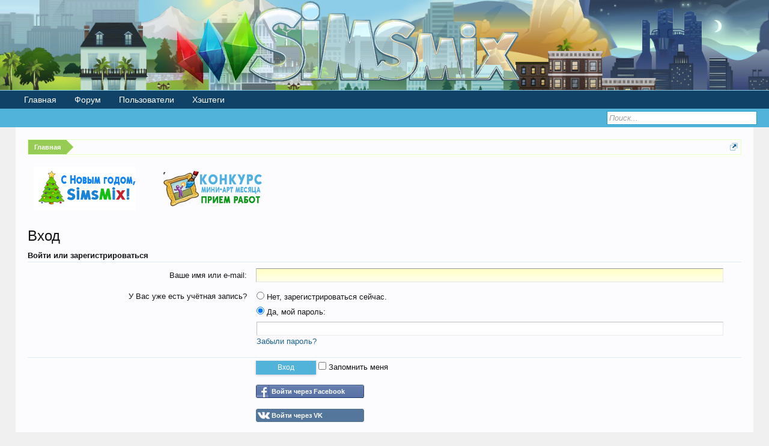

--- FILE ---
content_type: text/html; charset=UTF-8
request_url: https://simsmix.ru/forum/login/?redirect_to=https://simsmix.ru/2020/01/vybrano-hudozhestvennoe-oformlenie-kataloga-s-vyazaniem/
body_size: 7952
content:
<!DOCTYPE html>
<html id="XenForo" lang="ru-RU" dir="LTR" class="Public NoJs LoggedOut NoSidebar  Responsive" xmlns:fb="http://www.facebook.com/2008/fbml">
<head>

	<meta charset="utf-8" />
	<meta property="og:image" content="http://simsmix.ru/images/crystal.png" />
	<meta http-equiv="X-UA-Compatible" content="IE=Edge,chrome=1" />
	
		<meta name="viewport" content="width=device-width, initial-scale=1" />
	
	
		<base href="https://simsmix.ru/forum/" />
		<script>
			var _b = document.getElementsByTagName('base')[0], _bH = "https://simsmix.ru/forum/";
			if (_b && _b.href != _bH) _b.href = _bH;
		</script>
	

	<title>Вход | SimsMix форум</title>
	
	<noscript><style>.JsOnly, .jsOnly { display: none !important; }</style></noscript>
	<link rel="stylesheet" href="css.php?css=xenforo,form,public&amp;style=1&amp;dir=LTR&amp;d=1768747167" />
	<link rel="stylesheet" href="css.php?css=GoToTop_purecss,bbm_buttons,bookmarks_tab,external_accounts,facebook,notices,panel_scroller&amp;style=1&amp;dir=LTR&amp;d=1768747167" />
	
	

	<!--TimeTo:CSS-->
	<link href="timeto/timeTo.css" type="text/css" rel="stylesheet"/>
	
	
	
	<script async src="https://www.googletagmanager.com/gtag/js?id=UA-79143355-1"></script>
	<script>
		window.dataLayer = window.dataLayer || [];
		function gtag(){dataLayer.push(arguments);}
		gtag('js', new Date());
	
		gtag('config', 'UA-79143355-1', {
			// <!-- slot: ga_config_start -->
			
			
		});
	</script>
	
	<!-- Yandex.Metrika counter -->
<script type="text/javascript" >
   (function(m,e,t,r,i,k,a){m[i]=m[i]||function(){(m[i].a=m[i].a||[]).push(arguments)};
   m[i].l=1*new Date();k=e.createElement(t),a=e.getElementsByTagName(t)[0],k.async=1,k.src=r,a.parentNode.insertBefore(k,a)})
   (window, document, "script", "https://mc.yandex.ru/metrika/tag.js", "ym");

   ym(57356068, "init", {
        clickmap:true,
        trackLinks:true,
        accurateTrackBounce:true
   });
</script>
<noscript><div><img src="https://mc.yandex.ru/watch/57356068" style="position:absolute; left:-9999px;" alt="" /></div></noscript>
<!-- /Yandex.Metrika counter -->

		<script src="js/jquery/jquery-1.11.0.min.js"></script>	
		
	<script src="js/xenforo/xenforo.js?_v=51f0ae65"></script>
	<script src="//cdn.jsdelivr.net/npm/js-cookie@rc/dist/js.cookie.min.js"></script>
	<script src="js/sedo/gototop/xen.ui.totop.js?_v=51f0ae65"></script>


<script src="js/bbm/zloader.js?_v=51f0ae65"></script>


	

<script src="js/sv/lazyimageloader/lazysizes.min.js" async=""></script>

	
	
		<link href="https://maxcdn.bootstrapcdn.com/font-awesome/4.3.0/css/font-awesome.min.css" rel="stylesheet">
	

	
	<link rel="apple-touch-icon" href="https://simsmix.ru/forum/styles/default/xenforo/logo.og.png" />
	<link rel="alternate" type="application/rss+xml" title="RSS-лента для SimsMix форум" href="forums/-/index.rss" />
	
	<meta name="robots" content="noindex" />

				<style type="text/css">.messageText .username { font-weight: 700 }</style>


</head>

<body>








<div id="headerMover">
	<div id="headerProxy"></div>

<div id="content" class="login">
	<div class="pageWidth">
		<div class="pageContent">
			<!-- main content area -->
			<!-- timeto -->
			<script>
$(document).ready(function() {
 //Hide all
  
 $(".timeto_outer").hide();
 $(".timeto_box").hide();
 });

</script>

<!-- 2 -->







<!--3 -->
			
			
			
			
			
						
						
						
						
						<div class="breadBoxTop ">
						
						
						<div class="timeto_box" style="display:none"><img width="24px" height="24px" src="timeto/timer.png"></div>


							
							

<nav>
	

	<fieldset class="breadcrumb">
		<a href="misc/quick-navigation-menu" class="OverlayTrigger jumpMenuTrigger" data-cacheOverlay="true" title="Открыть быструю навигацию"><!--Перейти к...--></a>
			
		<div class="boardTitle"><strong>SimsMix форум</strong></div>
		
		<span class="crumbs">
			
				<span class="crust homeCrumb" itemscope="itemscope" itemtype="http://data-vocabulary.org/Breadcrumb">
					<a href="http://simsmix.ru" class="crumb" rel="up" itemprop="url"><span itemprop="title">Главная</span></a>
					<span class="arrow"><span></span></span>
				</span>
			
			
			
			
			
		</span>
	</fieldset>
</nav>
						</div>
						
						
						
					
						<!--[if lt IE 8]>
							<p class="importantMessage">Вы используете устаревший браузер. Этот и другие сайты могут отображаться в нём некорректно.<br />Необходимо обновить браузер или попробовать использовать <a href="https://www.google.com/chrome/browser/" target="_blank">другой</a>.</p>
						<![endif]-->

						
						
	

		
		
		

		<div class="PanelScrollerOff Notices" data-vertical="0" data-speed="400" data-interval="10000">
			<div class="scrollContainer">
				<div class="PanelContainer">
					<ol class="Panels">
						
							<li class="panel Notice DismissParent notice_16 " data-notice="16">
	
	
	<div class='baseHtml noticeContent'><a href="https://simsmix.ru/forum/threads/s-novym-2026-godom-simsmix.6686/"><img src="https://simsmix.ru/wp-content/uploads/2018/02/s-novym-godom.png" alt="" /></a></div>
	
		
	
</li>
						
							<li class="panel Notice DismissParent notice_7 " data-notice="7">
	
	
	<div class='baseHtml noticeContent'><a href="https://simsmix.ru/forum/threads/mini-art-janvarja-zimnie-posidelki.6685/#post-421825"><img src="https://simsmix.ru/wp-content/uploads/2023/06/miniart-mesyatsa-golos.png" alt="" /></a></div>
	
		
	
</li>
						
					</ol>
				</div>
			</div>

			
		</div>

	

	
						
						
						
						
												
							<!-- h1 title, description -->
							<div class="titleBar">
								
								<h1>Вход</h1>
								
								
							</div>
						
						
						
						
						
						<!-- main template -->
						







<form action="login/login" method="post" class="xenForm" id="pageLogin">

	
	
	<h2 class="textHeading">Войти или зарегистрироваться</h2>

	<dl class="ctrlUnit">
		<dt><label for="ctrl_pageLogin_login">Ваше имя или e-mail:</label></dt>
		<dd><input type="text" name="login" value="" id="ctrl_pageLogin_login" class="textCtrl" tabindex="1" autofocus="autofocus" /></dd>
	</dl>


	<dl class="ctrlUnit">
		<dt><label for="ctrl_pageLogin_password">У Вас уже есть учётная запись?</label></dt>
		<dd>
			<ul>
				<li><label for="ctrl_pageLogin_not_registered"><input type="radio" name="register" value="1" id="ctrl_pageLogin_not_registered" tabindex="5" />
					Нет, зарегистрироваться сейчас.</label></li>
				<li><label for="ctrl_pageLogin_registered"><input type="radio" name="register" value="0" id="ctrl_pageLogin_registered" checked="checked" class="Disabler" tabindex="5" />
					Да, мой пароль:</label></li>
				<li id="ctrl_pageLogin_registered_Disabler">
					<input type="password" name="password" class="textCtrl" id="ctrl_pageLogin_password" tabindex="2"  />					
					<div><a href="lost-password/" class="OverlayTrigger OverlayCloser" tabindex="6">Забыли пароль?</a></div>
				</li>
			</ul>
		</dd>
	</dl>

	
	

	<dl class="ctrlUnit submitUnit">
		<dt></dt>
		<dd>
			<input type="submit" class="button primary" value="Вход" data-loginPhrase="Вход" data-signupPhrase="Регистрация" tabindex="4" />
			<label class="rememberPassword"><input type="checkbox" name="remember" value="1" id="ctrl_pageLogin_remember" tabindex="3" /> Запомнить меня</label>
		</dd>
	</dl>

	


<div class="eeLogin">
	
		
			
	
	

	
		<dl class="ctrlUnit">
			<dt></dt>
			<dd><a href="register/facebook?reg=1" class="fbLogin eeProxy" tabindex="10"><span>Войти через Facebook</span></a></dd>
		</dl>
	






























		
			


	



























		
			




	

























		
			






	























		
			










	



















		
			








	
	
		<dl class="ctrlUnit">
			<dt></dt>
			<dd><a href="register/vk?reg=1" class="vkLogin externalProvider" tabindex="10"><span>Войти через VK</span></a></dd>
		</dl>
	






















		
			












	

















		
			














	















		
			
















	













		
			


















	











		
			




















	









		
			






















	







		
			
























	





		
			


























	



		
			




























	

		
	
</div>
	
	<input type="hidden" name="cookie_check" value="1" />
	<input type="hidden" name="_xfToken" value="" />
	<input type="hidden" name="redirect" value="https://simsmix.ru/forum/" />
	

</form>

<script>
	$(function()
	{
		var $button = $('#pageLogin input.button.primary');
		$('#pageLogin input[name="register"]').click(function()
		{
			$button.val(
				$('#pageLogin input[name="register"]:checked').val() == '1'
				? $button.data('signupphrase')
				: $button.data('loginphrase')
			);
		});
	});
</script>

						
						
						
						
						
					
			
						
			<div class="breadBoxBottom">

<nav>
	

	<fieldset class="breadcrumb">
		<a href="misc/quick-navigation-menu" class="OverlayTrigger jumpMenuTrigger" data-cacheOverlay="true" title="Открыть быструю навигацию"><!--Перейти к...--></a>
			
		<div class="boardTitle"><strong>SimsMix форум</strong></div>
		
		<span class="crumbs">
			
				<span class="crust homeCrumb">
					<a href="http://simsmix.ru" class="crumb"><span>Главная</span></a>
					<span class="arrow"><span></span></span>
				</span>
			
			
			
			
			
		</span>
	</fieldset>
</nav></div>
			
						
			
						
		</div>
	</div>
</div>

<header>
	


<div id="header">
	<div id="logoBlock">
	<div class="pageWidth">
		<div class="pageContent">
			
			
			<div id="logo"><a href="http://simsmix.ru">
				<span></span>
				<!--<img src="styles/default/xenforo/logo.png" alt="SimsMix форум" />-->
			</a></div>
			
			<span class="helper"></span>
		</div>
	</div>
</div>
	

<div id="navigation" class="pageWidth withSearch">
	<div class="pageContent">
		<nav>

<div class="navTabs">
	<ul class="publicTabs">
	
		<!-- home -->
		
			<li class="navTab home PopupClosed"><a href="http://simsmix.ru" class="navLink">Главная</a></li>
		
		
		
		<!-- extra tabs: home -->



		
		
		
		<!-- forums -->
		
			<li class="navTab forums Popup PopupControl PopupClosed">
			
				<a href="https://simsmix.ru/forum/" class="navLink">Форум</a>
				<a href="https://simsmix.ru/forum/" class="SplitCtrl" rel="Menu"></a>
				
				<div class="Menu JsOnly tabMenu forumsTabLinks">
					<div class="primaryContent menuHeader">
						<h3>Форум</h3>
						<div class="muted">Быстрые ссылки</div>
					</div>
					<ul class="secondaryContent blockLinksList">
					
						
						<li><a href="search/?type=post">Поиск сообщений</a></li>
						
						<li><a href="find-new/posts" rel="nofollow">Последние сообщения</a></li>
						<li><a href="threads/1248/">Правила форума</a></li>
					
					</ul>
				</div>
			</li>
		
		
		
		<!-- extra tabs: middle -->



		
		
		
		<!-- members -->
		
			<li class="navTab members Popup PopupControl PopupClosed">
			
				<a href="https://simsmix.ru/forum/members/" class="navLink">Пользователи</a>
				<a href="https://simsmix.ru/forum/members/" class="SplitCtrl" rel="Menu"></a>
				
				<div class="Menu JsOnly tabMenu membersTabLinks">
					<div class="primaryContent menuHeader">
						<h3>Пользователи</h3>
						<div class="muted">Быстрые ссылки</div>
					</div>
					<ul class="secondaryContent blockLinksList">
					
						<li><a href="members/">Выдающиеся пользователи</a></li>
						
						<li><a href="online/">Сейчас на форуме</a></li>
						<li><a href="recent-activity/">Недавняя активность</a></li>
						<li><a href="find-new/profile-posts" rel="nofollow">Новые сообщения профиля</a></li>
					
					</ul>
				</div>
			</li>
						
		
		<!-- extra tabs: end -->



		
		
			
				<li class="navTab xm_hashtags PopupClosed">
					<a href="https://simsmix.ru/forum/hashtags/" class="navLink">Хэштеги</a>
					
				</li>
			
		
		

		<!-- responsive popup -->
		<li class="navTab navigationHiddenTabs Popup PopupControl PopupClosed" style="display:none">	
						
			<a rel="Menu" class="navLink NoPopupGadget"><span class="menuIcon">Меню</span></a>
			
			<div class="Menu JsOnly blockLinksList primaryContent" id="NavigationHiddenMenu"></div>
		</li>
			
		
		<!-- no selection -->
		
			<li class="navTab selected"><div class="tabLinks"></div></li>
		
		
	</ul>
	
	
</div>

<span class="helper"></span>
			
		</nav>	
	</div>
</div>
	

<div id="searchBar" class="pageWidth">
	
	<span id="QuickSearchPlaceholder" title="Поиск">Поиск</span>
	<fieldset id="QuickSearch">
		<form action="search/search" method="post" class="formPopup">
			
			<div class="primaryControls">
				<!-- block: primaryControls -->
				<input type="search" name="keywords" value="" class="textCtrl" placeholder="Поиск..." title="Введите параметры поиска и нажмите ввод" id="QuickSearchQuery" />				
				<!-- end block: primaryControls -->
			</div>
			
			<div class="secondaryControls">
				<div class="controlsWrapper">
				
					<!-- block: secondaryControls -->
					<dl class="ctrlUnit">
						<dt></dt>
						<dd><ul>
							<li><label><input type="checkbox" name="title_only" value="1"
								id="search_bar_title_only" class="AutoChecker"
								data-uncheck="#search_bar_thread" /> Искать только в заголовках</label></li>
						</ul></dd>
					</dl>
				
					<dl class="ctrlUnit">
						<dt><label for="searchBar_users">Сообщения пользователя:</label></dt>
						<dd>
							<input type="text" name="users" value="" class="textCtrl AutoComplete" id="searchBar_users" />
							<p class="explain">Имена участников (разделяйте запятой).</p>
						</dd>
					</dl>
				
					<dl class="ctrlUnit">
						<dt><label for="searchBar_date">Новее чем:</label></dt>
						<dd><input type="date" name="date" value="" class="textCtrl" id="searchBar_date" /></dd>
					</dl>
					
					
				</div>
				<!-- end block: secondaryControls -->
				
				<dl class="ctrlUnit submitUnit">
					<dt></dt>
					<dd>
						<input type="submit" value="Поиск" class="button primary Tooltip" title="Искать" />
						<div class="Popup" id="commonSearches">
							<a rel="Menu" class="button NoPopupGadget Tooltip" title="Быстрый поиск" data-tipclass="flipped"><span class="arrowWidget"></span></a>
							<div class="Menu">
								<div class="primaryContent menuHeader">
									<h3>Быстрый поиск</h3>
								</div>
								<ul class="secondaryContent blockLinksList">
									<!-- block: useful_searches -->
									<li><a href="find-new/posts?recent=1" rel="nofollow">Последние сообщения</a></li>
									
									<!-- end block: useful_searches -->
								</ul>
							</div>
						</div>
						<a href="search/" class="button moreOptions Tooltip" title="Расширенный поиск">Больше...</a>
					</dd>
				</dl>
				
			</div>
			
			<input type="hidden" name="_xfToken" value="" />
		</form>		
	</fieldset>
	
</div>
</div>

	
	
</header>

</div>

<footer>
	


<div class="footer">
	<div class="pageWidth">
		<div class="pageContent">
			
			<dl class="choosers">
				
					<dt>Стиль</dt>
					<dd><a href="misc/style?redirect=%2Fforum%2Flogin%2F%3Fredirect_to%3Dhttps%3A%2F%2Fsimsmix.ru%2F2020%2F01%2Fvybrano-hudozhestvennoe-oformlenie-kataloga-s-vyazaniem%2F" class="OverlayTrigger Tooltip" title="Выбор стиля" rel="nofollow">Default Style</a></dd>
				
				
					<dt>Язык</dt>
					<dd><a href="misc/language?redirect=%2Fforum%2Flogin%2F%3Fredirect_to%3Dhttps%3A%2F%2Fsimsmix.ru%2F2020%2F01%2Fvybrano-hudozhestvennoe-oformlenie-kataloga-s-vyazaniem%2F" class="OverlayTrigger Tooltip" title="Выбор языка" rel="nofollow">Russian (RU)</a></dd>
				
			</dl>
			
			
			<ul class="footerLinks">
			
				<li><a href="misc/contact" class="OverlayTrigger" data-overlayOptions="{&quot;fixed&quot;:false}"">Обратная связь</a></li>
				<li><a href="help/">Помощь</a></li>
				<li><a href="http://simsmix.ru" class="homeLink">Главная</a></li>
				<li><a href="/forum/login/?redirect_to=https://simsmix.ru/2020/01/vybrano-hudozhestvennoe-oformlenie-kataloga-s-vyazaniem/#navigation" class="topLink">Вверх</a></li>
				<li><a href="forums/-/index.rss" rel="alternate" class="globalFeed" target="_blank"
					title="RSS-лента для SimsMix форум">RSS</a></li>
			
			</ul>
			
			<span class="helper"></span>
		</div>
	</div>
</div>

<div class="footerLegal">
	<div class="pageWidth">
		<div class="pageContent">
			<ul id="legal">
			
				<li><a href="help/terms">Условия и правила</a></li>
				<li><a href="help/privacy-policy">Политика конфиденциальности</a></li>
			<span class="externalUsersExtended" style="display: none;">Xeno Gamers is lurking in your source, powering your sites :D</span>
			</ul>
			
			<div id="copyright"> <div style="text-align:left">Копирование и использование материалов сайта допустимо только с указанием авторства и прямой и активной ссылки на источник. © 2015—2020 SimsMix.ru</div>
<div style="text-align:left">Перевод: <a class="concealed" href="http://www.xf-russia.ru" target="_blank">XF-Russia.ru</a></div></div>
			
		
			
			
			<span class="helper"></span>
		</div>
	</div>	
</div>


	


	


<div id="toTop" 
	class="SedoGoToTop mini JsOnly "
	data-id="sedo_gototop"
	data-easing="easeInOutQuad"
	data-container-over="toTopHover"
	data-scrollspeed="800"
	data-min="200"
	data-indelay="600"
	data-outdelay="400"
	data-adv="1"
	data-timeout="3000"
	data-bottom-delta="0"
	data-top-delta="0"
	>
		<ul>
			<li class="AdvUp">▲</li>
			
			<li class="AdvDown">▼</li>
		</ul>
	
	</div>


</footer>

<div class="bottomFixer">
	
	

</div>

<script>


jQuery.extend(true, XenForo,
{
	visitor: { user_id: 0 },
	serverTimeInfo:
	{
		now: 1768748503,
		today: 1768683600,
		todayDow: 0
	},
	_lightBoxUniversal: "0",
	_enableOverlays: "1",
	_animationSpeedMultiplier: "1",
	_overlayConfig:
	{
		top: "10%",
		speed: 200,
		closeSpeed: 100,
		mask:
		{
			color: "rgb(255, 255, 255)",
			opacity: "0.6",
			loadSpeed: 200,
			closeSpeed: 100
		}
	},
	_ignoredUsers: [],
	_loadedScripts: {"external_accounts":true,"facebook":true,"bbm_buttons":true,"notices":true,"panel_scroller":true,"bookmarks_tab":true,"GoToTop_purecss":true,"js\/sedo\/gototop\/xen.ui.totop.js?_v=51f0ae65":true},
	_cookieConfig: { path: "/", domain: "", prefix: "xf_"},
	_csrfToken: "",
	_csrfRefreshUrl: "login/csrf-token-refresh",
	_jsVersion: "51f0ae65",
	_noRtnProtect: false,
	_noSocialLogin: false
});
jQuery.extend(XenForo.phrases,
{
	cancel: "Отмена",

	a_moment_ago:    "только что",
	one_minute_ago:  "минуту назад",
	x_minutes_ago:   "%minutes% мин. назад",
	today_at_x:      "Сегодня, в %time%",
	yesterday_at_x:  "Вчера, в %time%",
	day_x_at_time_y: "%day% в %time%",

	day0: "Воскресенье",
	day1: "Понедельник",
	day2: "Вторник",
	day3: "Среда",
	day4: "Четверг",
	day5: "Пятница",
	day6: "Суббота",

	_months: "Январь,Февраль,Март,Апрель,Май,Июнь,Июль,Август,Сентябрь,Октябрь,Ноябрь,Декабрь",
	_daysShort: "Вс,Пн,Вт,Ср,Чт,Пт,Сб",

	following_error_occurred: "Произошла ошибка",
	server_did_not_respond_in_time_try_again: "Сервер не ответил вовремя. Пожалуйста, попробуйте снова.",
	logging_in: "Авторизация",
	click_image_show_full_size_version: "Нажмите на это изображение для просмотра полноразмерной версии.",
	show_hidden_content_by_x: "Показать скрытое содержимое от {names}"
});

// Facebook Javascript SDK
XenForo.Facebook.appId = "337210700123852";
XenForo.Facebook.forceInit = false;
$('.SFP_post').eq(0).addClass('first_SFP_post');

</script>






</body>
</html>

--- FILE ---
content_type: text/css; charset=utf-8
request_url: https://simsmix.ru/forum/css.php?css=GoToTop_purecss,bbm_buttons,bookmarks_tab,external_accounts,facebook,notices,panel_scroller&style=1&dir=LTR&d=1768747167
body_size: 4588
content:
@charset "UTF-8";

/* --- GoToTop_purecss.css --- */



.SedoGoToTop {
	font-size: 27px;
color: rgb(15, 66, 102);
text-decoration: none;
background-color: #d7edfc;
border-radius: 10px;
display: none;
position: fixed;
overflow: hidden;
cursor: pointer;
box-shadow: 0 0 3px 1px rgb(175, 212, 227);
opacity: 0.92;
z-index: 90;
width: 53px;
height: 52px;

	height: auto;
	bottom: 10px;
	right: 10px;	
}



.SedoGoToTop.mini {
	font-size: 13px;
border-radius: 5px;
width: 27px;
height: 26px;

	height: auto;	
}

.SedoGoToTop:active, #toTop:focus {
	outline:none;
}

.SedoGoToTop #toTopHover {
	color: #176093;
background-color: rgb(15, 66, 102);
display: block;
position: absolute;
overflow: hidden;
float: left;
opacity: 0;

	filter: alpha(opacity=0);
	width: 53px;
	height: 100%;
	background-color: #d7edfc
}

.SedoGoToTop.mini #toTopHover {
	width: 27px;
}

.SedoGoToTop ul {
	display: inline-block;
	text-align: center;
	vertical-align: middle;
	width: 100%;
	height: 100%;
}

.SedoGoToTop ul li {
	padding-bottom: 2px;
	-moz-user-select: -moz-none;
	-khtml-user-select: none;
	-webkit-user-select: none;
	-ms-user-select: none;
	user-select: none;
}

.SedoGoToTop ul li:first-child,
.SedoGoToTop ul li.AdvQm {
	border-bottom: 1px solid rgb(15, 66, 102);
}

.SedoGoToTop #toTopHover ul li:first-child,
.SedoGoToTop #toTopHover ul li.AdvQm {
	border-bottom: 1px solid #176093;
}

.SedoGoToTop li{
	height: 27px;
	line-height: 27px;
}

.SedoGoToTop.mini li{
	height: 14px;
	line-height: 14px;
}

.SedoGoToTop ul li:hover {
	background-color: #d7edfc;

	background-color: rgb(15, 66, 102)	
}

.SedoGoToTop p.solo {
	width: 100%;
	height: 100%;
	text-align: center;
	height: 52px;
	line-height: 52px;
}

.SedoGoToTop.mini p.solo {
	height: 26px;
	line-height: 26px;
}


.SedoGoToTop ul li.AdvQm {
	font-style: italic;
font-size: 15px;

}


.SedoGoToTop.mini ul li.AdvQm {
	font-size: 9px;

}

.SedoGoToTop ul li.AdvQm.active {
	background-color: rgb(255, 255, 200);

}

/* --- bbm_buttons.css --- */

span.mce_bbm_hl {background-position:-760px 0 !important}
span.mce_bbm_raw {background-position:-260px 0 !important}
span.mce_bbm_spoiler {
	background:url(styles/sedo/editor/adv_sprites.png) no-repeat 0 0 !important;
}

/* --- bookmarks_tab.css --- */

.navTabs .bookmarks .fa {
    font-size: 18px;
vertical-align: middle;

}

/* --- external_accounts.css --- */

/*
 * When enabled, this hides default providers.
 * Rather than simply removing the providers via
 * Template Modification, this method prevents
 * conflictions from other addons that may add
 * their own provider.
*/


/* Login Disabler */


/* Horizontal Buttons */


/* Removes text-decoration on hover */
#eAuthUnit li a:hover,
#pageLogin .ctrlUnit dd a:hover
{
	text-decoration: none;
}

/* Fixes Login for multiple providers */
#loginBar form.eAuth #eAuthUnit
{
	overflow-x: hidden;
	overflow-y: auto;

	height: 100%;
	width: 200px;

	right: -10px !important;
}

/* External Minimal Button */
a.externalMinimal,
#loginBar a.externalMinimal
{
	background: #303030;
}

	a.externalMinimal span:before
	{
		background: none !important;
	}

a.externalMinimal:active,
#loginBar a.externalMinimal:active
{
	background-color: #303030;
}

/* All External Providers */

/* Global Options (standard display) */

/* External Provider Default Icon Styling */
a.externalProvider span
{
	display: block;
	padding: 3px;
	padding-left: 23px;
	white-space: nowrap;
	overflow: hidden;
}
a.externalProvider span:before
{
	content: " ";
	background: url("styles/default/xenforo/external/sprite-20.png");
	background-repeat: no-repeat;
	display: block;
	position: absolute;

	width: 20px;
	height: 20px;

	margin-left: -23px;
	margin-top: -3px;
}

a.externalProvider,
#loginBar a.externalProvider
{
	display: inline-block;
	width: 180px;
	height: 22px;
	box-sizing: border-box;
	cursor: pointer;

	color: #FFFFFF !important;

	border-radius: 3px;
	padding-left: 2px;

	font-weight: bold;
	font-size: 11px;
	line-height: 14px;
}

/* Provider-Specific */
a.soundCloudLogin,
#loginBar a.soundCloudLogin
{
	background: #ffa348;
	background: -moz-linear-gradient(top, #ffa348 0%, #e67301 100%);
	background: -webkit-gradient(linear, left top, left bottom, color-stop(0%,#ffa348), color-stop(100%,#e67301));
	background: -webkit-linear-gradient(top, #ffa348 0%,#e67301 100%);
	background: -o-linear-gradient(top, #ffa348 0%,#e67301 100%);
	background: -ms-linear-gradient(top, #ffa348 0%,#e67301 100%);
	background: linear-gradient(to bottom, #ffa348 0%,#e67301 100%);
	filter: progid:DXImageTransform.Microsoft.gradient( startColorstr='#ffa348', endColorstr='#e67301',GradientType=0 );
}

	a.soundCloudLogin span:before
	{
		background-position: -50px -26px;
	}

a.soundCloudLogin:active,
#loginBar a.soundCloudLogin:active
{
	background-color: #ffa348;
}

a.tumblrLogin,
#loginBar a.tumblrLogin
{
	background-color: #36475d;
	border: #36465d solid 1px;
}

	a.tumblrLogin span:before
	{
		background-position: -26px -50px;
	}

a.tumblrLogin:active,
#loginBar a.tumblrLogin:active
{
	background-color: #36475d;
}

a.vkLogin,
#loginBar a.vkLogin
{
	background-color: #54769b;
	border: #54769b solid 1px;
}

	a.vkLogin span:before
	{
		background-position: -74px -26px;
	}

a.vkLogin:active,
#loginBar a.vkLogin:active
{
	background-color: #54769b;
}

a.odnoklassnikiLogin,
#loginBar a.odnoklassnikiLogin
{
	background: #fb8012;
	background: -moz-linear-gradient(top, #fb8012 0%, #ff3901 100%);
	background: -webkit-gradient(linear, left top, left bottom, color-stop(0%,#fb8012), color-stop(100%,#ff3901));
	background: -webkit-linear-gradient(top, #fb8012 0%,#ff3901 100%);
	background: -o-linear-gradient(top, #fb8012 0%,#ff3901 100%);
	background: -ms-linear-gradient(top, #fb8012 0%,#ff3901 100%);
	background: linear-gradient(to bottom, #fb8012 0%,#ff3901 100%);
	filter: progid:DXImageTransform.Microsoft.gradient( startColorstr='#fb8012', endColorstr='#ff3901',GradientType=0 );

	border: #d05300 solid 1px;
}

	a.odnoklassnikiLogin span:before
	{
		background-position: -26px -26px;
	}

a.odnoklassnikiLogin:active,
#loginBar a.odnoklassnikiLogin:active
{
	background-color: #be3e2e;
}

a.githubLogin,
#loginBar a.githubLogin
{
	background: #ffffff;
	background: -moz-linear-gradient(top,  #ffffff 0%, #f5f5f5 100%);
	background: -webkit-gradient(linear, left top, left bottom, color-stop(0%,#ffffff), color-stop(100%,#f5f5f5));
	background: -webkit-linear-gradient(top,  #ffffff 0%,#f5f5f5 100%);
	background: -o-linear-gradient(top,  #ffffff 0%,#f5f5f5 100%);
	background: -ms-linear-gradient(top,  #ffffff 0%,#f5f5f5 100%);
	background: linear-gradient(to bottom,  #ffffff 0%,#f5f5f5 100%);
	filter: progid:DXImageTransform.Microsoft.gradient( startColorstr='#ffffff', endColorstr='#f5f5f5',GradientType=0 );

	border: #c9c9c9 solid 1px;

	color: #515151 !important;
}

	a.githubLogin span:before
	{
		background-position: -26px -2px;
	}

a.githubLogin:active,
#loginBar a.githubLogin:active
{
	background-color: #ffffff;
}

a.linkedinLogin,
#loginBar a.linkedinLogin
{
	background: #7dbcd6;
	background: -moz-linear-gradient(top,  #7dbcd6 0%, #55a6c9 100%);
	background: -webkit-gradient(linear, left top, left bottom, color-stop(0%,#7dbcd6), color-stop(100%,#55a6c9));
	background: -webkit-linear-gradient(top,  #7dbcd6 0%,#55a6c9 100%);
	background: -o-linear-gradient(top,  #7dbcd6 0%,#55a6c9 100%);
	background: -ms-linear-gradient(top,  #7dbcd6 0%,#55a6c9 100%);
	background: linear-gradient(to bottom,  #7dbcd6 0%,#55a6c9 100%);
	filter: progid:DXImageTransform.Microsoft.gradient( startColorstr='#7dbcd6', endColorstr='#55a6c9',GradientType=0 );

	border: #55a6c9 solid 1px;
}

	a.linkedinLogin span:before
	{
		background-position: -50px -2px;
	}

a.linkedinLogin:active,
#loginBar a.linkedinLogin:active
{
	background-color: #f9f9f9;
}

a.twitchLogin,
#loginBar a.twitchLogin
{
	background-color: #6441A5;
}

	a.twitchLogin span:before
	{
		background-position: -50px -50px;
	}

a.battlenetLogin:active,
#loginBar a.battlenetLogin:active
{
	background-color: #6441A5;
}

a.battlenetLogin,
#loginBar a.battlenetLogin
{
	background: #0f9ada;
	background: -moz-linear-gradient(top,  #0f9ada 0%, #0076ad 100%);
	background: -webkit-gradient(linear, left top, left bottom, color-stop(0%,#0f9ada), color-stop(100%,#0076ad));
	background: -webkit-linear-gradient(top,  #0f9ada 0%,#0076ad 100%);
	background: -o-linear-gradient(top,  #0f9ada 0%,#0076ad 100%);
	background: -ms-linear-gradient(top,  #0f9ada 0%,#0076ad 100%);
	background: linear-gradient(to bottom,  #0f9ada 0%,#0076ad 100%);
	filter: progid:DXImageTransform.Microsoft.gradient( startColorstr='#0f9ada', endColorstr='#0076ad',GradientType=0 );

	border: #55a6c9 solid 1px;
}

	a.battlenetLogin span:before
	{
		background-position: -2px -2px;
	}

a.battlenetLogin:active,
#loginBar a.battlenetLogin:active
{
	background-color: #f9f9f9;
}

a.liveLogin,
#loginBar a.liveLogin
{
	background: #ffffff;

	border: #e3e3e3 solid 1px;

	color: #000000 !important;
}

	a.liveLogin span:before
	{
		background-position: -2px -26px;
	}

a.live:active,
#loginBar a.live:active
{
	background-color: #f9f9f9;
}


a.stravaLogin,
#loginBar a.stravaLogin
{
	background: #fc4c02;

	border: #fc4c02 solid 1px;
}

	a.stravaLogin span:before
	{
		background-position: -2px -50px;
	}

a.strava:active,
#loginBar a.strava:active
{
	background-color: #f9f9f9;
}

a.vimeoLogin,
#loginBar a.vimeoLogin
{
	background: #1ab7ea;

	border: #1ab7easolid 1px;
}

	a.vimeoLogin span:before
	{
		background-position: -74px -2px;
	}

a.vimeo:active,
#loginBar a.vimeo:active
{
	background-color: #1ab7ea;
}

a.instagramLogin,
#loginBar a.instagramLogin
{
	color: #483e33 !important;
	background: #ece5d6;
}

	a.instagramLogin span:before
	{
		background-position: -74px -49px;
	}

a.instagram:active,
#loginBar a.instagram:active
{
	background-color: #ece5d6;
}

/* Enables UI.X Support */


/* --- facebook.css --- */

a.fbLogin,
#loginBar a.fbLogin
{
	display: inline-block;
	width: 180px;
	height: 22px;
	box-sizing: border-box;
	cursor: pointer;
	
	background: #29447e url('styles/default/xenforo/connect_sprite.png');
	background-repeat: no-repeat;
	border-radius: 3px;
	background-position: left -188px;
	padding: 0px 0px 0px 1px;
	outline: none;
	
	text-decoration: none;
	color: white;
	font-weight: bold;
	font-size: 11px;
	line-height: 14px;
}

a.fbLogin:active,
#loginBar a.fbLogin:active
{
	background-position: left -210px;
}

a.fbLogin:hover,
#loginBar a.fbLogin:hover
{
	text-decoration: none;
}

	a.fbLogin span
	{
		background: #5f78ab url('styles/default/xenforo/connect_sprite.png');
		border-top: solid 1px #879ac0;
		border-bottom: solid 1px #1a356e;
		display: block;
		padding: 2px 4px 3px;
		margin: 1px 1px 0px 21px;
		text-shadow: none;
		white-space: nowrap;
		overflow: hidden;
	}

	a.fbLogin:active span
	{
		border-bottom: solid 1px #29447e;
		border-top: solid 1px #45619d;
		background: #4f6aa3;
		text-shadow: none;
	}

/* --- notices.css --- */

.hasJs .FloatingContainer .Notice
{
	display: none;
}

.FloatingContainer
{
	position: fixed;
	width: 300px;
	z-index: 9997;
	top: auto;
	left: auto;
	bottom: 0;
	right: 20px;
}

.Notices .Notice .blockImage
{
	padding: 10px 0 5px 10px;
}

.Notices .Notice .blockImage,
.FloatingContainer .floatingImage
{
	float: left;
}

.Notices .Notice .blockImage img,
.FloatingContainer .floatingImage img
{
	max-width: 48px;
	max-height: 48px;
}

.Notices .hasImage,
.FloatingContainer .hasImage
{
	margin-left: 64px;
	min-height: 52px;
}

.FloatingContainer .floatingItem
{
	display: block;
	padding: 10px;
	font-size: 11px;
	position: relative;
	margin-bottom: 20px;
	border: 1px solid transparent;
	border-radius: 6px;
	box-shadow: 1px 1px 3px rgba(0,0,0, 0.25);
}

.FloatingContainer .floatingItem.primary
{
	background: #f0f7fc url('styles/default/xenforo/gradients/category-23px-light.png') repeat-x top;
	border-color: rgb(175, 212, 227);
}

.FloatingContainer .floatingItem.secondary
{
	color: rgb(115, 172, 46);
	background-color: rgb(171, 210, 123);
	border-color: #c6ed95;
}

.FloatingContainer .floatingItem.dark
{
	color: #fff;
	background: black;
	background: url(rgba.php?r=0&g=0&b=0&a=204); background: rgba(0,0,0, 0.8); _filter: progid:DXImageTransform.Microsoft.gradient(startColorstr=#CC000000,endColorstr=#CC000000);
	border-color: #333;
}

.FloatingContainer .floatingItem.light
{
	color: #000;
	background: white;
	background: url(rgba.php?r=255&g=255&b=255&a=204); background: rgba(255,255,255, 0.8); _filter: progid:DXImageTransform.Microsoft.gradient(startColorstr=#CCFFFFFF,endColorstr=#CCFFFFFF);
	border-color: #ddd;
}

.FloatingContainer .floatingItem .title
{
	font-size: 14px;
	padding-bottom: 5px;
	font-weight: bold;
	display: block;
}

.FloatingContainer .floatingItem .DismissCtrl
{
	position: static;
	float: right;
	margin-left: 5px;
	margin-right: -5px;
	margin-top: -5px;
}

.Notices
{
	display: none;
}

/* cookie notice */
.Notice.notice_-1 .noticeCookiesContent .noticeCookiesContentRow
{
	text-align: center;
}

.Notice.notice_-1 .noticeCookiesContent .noticeCookiesContentRow.noticeCookiesContentButtonRow
{
	margin-top: 10px;
}


	@media (max-width:800px)
	{
		.Responsive .Notice.wide { display: none !important; }

		/* cookie notice */
		.Responsive .Notice.notice_-1 .noticeContent
		{
			padding: 3px 3px 10px 3px;
		}

		.Responsive .Notice.notice_-1 .noticeCookiesContent .noticeCookiesContentRow
		{
			font-size: 12px;
		}

		.Responsive .Notice.notice_-1 .noticeCookiesContent .noticeCookiesContentRow.noticeCookiesContentButtonRow .button
		{
			font-size: 11px;
			padding: 0px 4px;
			border-radius: 5px;
		}
		
		.Panels
		{
			-webkit-columns : 3; -moz-columns : 3;columns: 3;
		}
		
		.panel
		{
			max-width:100%;
			height: 75px  !important;
		}
		
		.panel img
		{
			max-width:100%;
		}
		
		.Notices .panel .noticeContent
		{
			padding: 0px !important;
		}
	}
	
	@media (max-width:610px)
	{
		.Responsive .Notice.medium { display: none !important; }
		
		.Panels
		{
			-webkit-columns : 2; -moz-columns : 2;columns: 2;
		}
	}
	
	@media (max-width:480px)
	{
		.Responsive .Notice.narrow { display: none !important; }
		
		.Responsive .FloatingContainer
		{
			right: 50%;
			margin-right: -150px;
		}
		
		.Panels
		{
			-webkit-columns : 2; -moz-columns : 2;columns: 2;
		}
		
	}



/* --- panel_scroller.css --- */

.hasJs .Notices.PanelScroller { display: none; }

.PanelScroller .scrollContainer,
.PanelScrollerOff .panel
{
	background-color: rgb(252, 252, 255);
padding: 3px;
margin-right: 10px;
margin-bottom: 10px;
border: 1px none rgb(175, 212, 227);
border-radius: 5px;
font-size: 13pt;
overflow: hidden;
float: left;
clear: none;
/*width: 230px;*/
height: 100px;

}

.PanelScroller .PanelContainer
{
	position: relative;
	clear: both;
	width: 100%;
	overflow: auto;
}

	.hasJs .PanelScroller .Panels
	{
		position: absolute;
	}

	.PanelScroller .Panels
	{
		clear: both;
		margin: 0;
		padding: 0;
	}
	
		.PanelScroller .panel,
		.PanelScrollerOff .panel
		{
			overflow: hidden;
			position: relative;
			padding: 0 !important;

			padding: 10px;
//background: #d7edfc url('styles/default/xenforo/gradients/category-23px-light.png') repeat-x top;

		}
			
		.PanelScroller .panel .noticeContent,
		.PanelScrollerOff .panel .noticeContent
		{
			padding: 10px;
		}

/** panel scroller nav **/

.PanelScroller .navContainer
{
	margin: -11px 21px 10px;
overflow: hidden;
zoom: 1;

}

.PanelScroller .navControls
{
	float: right;
}

/* clearfix */ .PanelScroller .navControls { zoom: 1; } .PanelScroller .navControls:after { content: '.'; display: block; height: 0; clear: both; visibility: hidden; }

	.PanelScroller .navControls a
	{
		font-size: 9px;
background-color: #f0f7fc;
padding: 3px 6px 2px;
margin-left: -1px;
float: left;
display: block;
position: relative;

		
		border: 1px none rgb(175, 212, 227);
border-radius: 5px;
		border-radius: 0;
	}
	
		.PanelScroller .navControls > a:first-child
		{
			border-bottom-left-radius: 5px;
		}
		
		.PanelScroller .navControls > a:last-child
		{
			border-bottom-right-radius: 5px;
		}
		
		.PanelScroller .navControls a:hover
		{
			text-decoration: none;
background-color: #f0f7fc;

		}
		
		.PanelScroller .navControls a.current
		{
			background-color: #d7edfc;

		}
		
			.PanelScroller .navControls a .arrow
			{
				display: none;
			}
			
			.PanelScroller .navControls a.current span
			{
				display: block;
				line-height: 0px;
				width: 0px;
				height: 0px;
				border-top: 5px solid rgb(175, 212, 227);
				border-right: 5px solid transparent;
				border-bottom: 1px none black;
				border-left: 5px solid transparent;
				-moz-border-bottom-colors: rgb(175, 212, 227);
				position: absolute;
			}
			
			.PanelScroller .navControls a.current .arrow
			{
				border-top-color: rgb(175, 212, 227);
				top: 0px;
				left: 50%;
				margin-left: -5px;
			}
			
				.PanelScroller .navControls a .arrow span
				{
					border-top-color: rgb(252, 252, 255);
					top: -6px;
					left: -5px;
				}
				
/* notices */

.Notices .panel .noticeContent
{
	padding-right: 25px;
}

.bottomFixer .PanelScroller .panel,
.bottomFixer .PanelScrollerOff .panel
{
	margin-bottom: 0;
	border-radius: 0;
}

/* CSS returned from cache. */